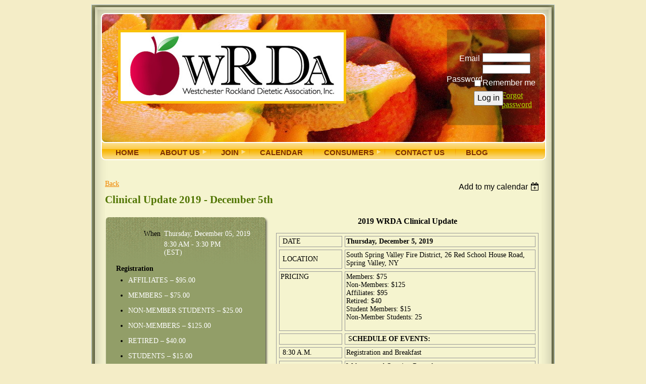

--- FILE ---
content_type: text/html; charset=utf-8
request_url: https://www.google.com/recaptcha/api2/anchor?ar=1&k=6LfmM_UhAAAAAJSHT-BwkAlQgN0mMViOmaK7oEIV&co=aHR0cHM6Ly93cmRhMTgud2lsZGFwcmljb3Qub3JnOjQ0Mw..&hl=en&v=PoyoqOPhxBO7pBk68S4YbpHZ&theme=light&size=invisible&anchor-ms=20000&execute-ms=30000&cb=mpajq56crtjy
body_size: 49199
content:
<!DOCTYPE HTML><html dir="ltr" lang="en"><head><meta http-equiv="Content-Type" content="text/html; charset=UTF-8">
<meta http-equiv="X-UA-Compatible" content="IE=edge">
<title>reCAPTCHA</title>
<style type="text/css">
/* cyrillic-ext */
@font-face {
  font-family: 'Roboto';
  font-style: normal;
  font-weight: 400;
  font-stretch: 100%;
  src: url(//fonts.gstatic.com/s/roboto/v48/KFO7CnqEu92Fr1ME7kSn66aGLdTylUAMa3GUBHMdazTgWw.woff2) format('woff2');
  unicode-range: U+0460-052F, U+1C80-1C8A, U+20B4, U+2DE0-2DFF, U+A640-A69F, U+FE2E-FE2F;
}
/* cyrillic */
@font-face {
  font-family: 'Roboto';
  font-style: normal;
  font-weight: 400;
  font-stretch: 100%;
  src: url(//fonts.gstatic.com/s/roboto/v48/KFO7CnqEu92Fr1ME7kSn66aGLdTylUAMa3iUBHMdazTgWw.woff2) format('woff2');
  unicode-range: U+0301, U+0400-045F, U+0490-0491, U+04B0-04B1, U+2116;
}
/* greek-ext */
@font-face {
  font-family: 'Roboto';
  font-style: normal;
  font-weight: 400;
  font-stretch: 100%;
  src: url(//fonts.gstatic.com/s/roboto/v48/KFO7CnqEu92Fr1ME7kSn66aGLdTylUAMa3CUBHMdazTgWw.woff2) format('woff2');
  unicode-range: U+1F00-1FFF;
}
/* greek */
@font-face {
  font-family: 'Roboto';
  font-style: normal;
  font-weight: 400;
  font-stretch: 100%;
  src: url(//fonts.gstatic.com/s/roboto/v48/KFO7CnqEu92Fr1ME7kSn66aGLdTylUAMa3-UBHMdazTgWw.woff2) format('woff2');
  unicode-range: U+0370-0377, U+037A-037F, U+0384-038A, U+038C, U+038E-03A1, U+03A3-03FF;
}
/* math */
@font-face {
  font-family: 'Roboto';
  font-style: normal;
  font-weight: 400;
  font-stretch: 100%;
  src: url(//fonts.gstatic.com/s/roboto/v48/KFO7CnqEu92Fr1ME7kSn66aGLdTylUAMawCUBHMdazTgWw.woff2) format('woff2');
  unicode-range: U+0302-0303, U+0305, U+0307-0308, U+0310, U+0312, U+0315, U+031A, U+0326-0327, U+032C, U+032F-0330, U+0332-0333, U+0338, U+033A, U+0346, U+034D, U+0391-03A1, U+03A3-03A9, U+03B1-03C9, U+03D1, U+03D5-03D6, U+03F0-03F1, U+03F4-03F5, U+2016-2017, U+2034-2038, U+203C, U+2040, U+2043, U+2047, U+2050, U+2057, U+205F, U+2070-2071, U+2074-208E, U+2090-209C, U+20D0-20DC, U+20E1, U+20E5-20EF, U+2100-2112, U+2114-2115, U+2117-2121, U+2123-214F, U+2190, U+2192, U+2194-21AE, U+21B0-21E5, U+21F1-21F2, U+21F4-2211, U+2213-2214, U+2216-22FF, U+2308-230B, U+2310, U+2319, U+231C-2321, U+2336-237A, U+237C, U+2395, U+239B-23B7, U+23D0, U+23DC-23E1, U+2474-2475, U+25AF, U+25B3, U+25B7, U+25BD, U+25C1, U+25CA, U+25CC, U+25FB, U+266D-266F, U+27C0-27FF, U+2900-2AFF, U+2B0E-2B11, U+2B30-2B4C, U+2BFE, U+3030, U+FF5B, U+FF5D, U+1D400-1D7FF, U+1EE00-1EEFF;
}
/* symbols */
@font-face {
  font-family: 'Roboto';
  font-style: normal;
  font-weight: 400;
  font-stretch: 100%;
  src: url(//fonts.gstatic.com/s/roboto/v48/KFO7CnqEu92Fr1ME7kSn66aGLdTylUAMaxKUBHMdazTgWw.woff2) format('woff2');
  unicode-range: U+0001-000C, U+000E-001F, U+007F-009F, U+20DD-20E0, U+20E2-20E4, U+2150-218F, U+2190, U+2192, U+2194-2199, U+21AF, U+21E6-21F0, U+21F3, U+2218-2219, U+2299, U+22C4-22C6, U+2300-243F, U+2440-244A, U+2460-24FF, U+25A0-27BF, U+2800-28FF, U+2921-2922, U+2981, U+29BF, U+29EB, U+2B00-2BFF, U+4DC0-4DFF, U+FFF9-FFFB, U+10140-1018E, U+10190-1019C, U+101A0, U+101D0-101FD, U+102E0-102FB, U+10E60-10E7E, U+1D2C0-1D2D3, U+1D2E0-1D37F, U+1F000-1F0FF, U+1F100-1F1AD, U+1F1E6-1F1FF, U+1F30D-1F30F, U+1F315, U+1F31C, U+1F31E, U+1F320-1F32C, U+1F336, U+1F378, U+1F37D, U+1F382, U+1F393-1F39F, U+1F3A7-1F3A8, U+1F3AC-1F3AF, U+1F3C2, U+1F3C4-1F3C6, U+1F3CA-1F3CE, U+1F3D4-1F3E0, U+1F3ED, U+1F3F1-1F3F3, U+1F3F5-1F3F7, U+1F408, U+1F415, U+1F41F, U+1F426, U+1F43F, U+1F441-1F442, U+1F444, U+1F446-1F449, U+1F44C-1F44E, U+1F453, U+1F46A, U+1F47D, U+1F4A3, U+1F4B0, U+1F4B3, U+1F4B9, U+1F4BB, U+1F4BF, U+1F4C8-1F4CB, U+1F4D6, U+1F4DA, U+1F4DF, U+1F4E3-1F4E6, U+1F4EA-1F4ED, U+1F4F7, U+1F4F9-1F4FB, U+1F4FD-1F4FE, U+1F503, U+1F507-1F50B, U+1F50D, U+1F512-1F513, U+1F53E-1F54A, U+1F54F-1F5FA, U+1F610, U+1F650-1F67F, U+1F687, U+1F68D, U+1F691, U+1F694, U+1F698, U+1F6AD, U+1F6B2, U+1F6B9-1F6BA, U+1F6BC, U+1F6C6-1F6CF, U+1F6D3-1F6D7, U+1F6E0-1F6EA, U+1F6F0-1F6F3, U+1F6F7-1F6FC, U+1F700-1F7FF, U+1F800-1F80B, U+1F810-1F847, U+1F850-1F859, U+1F860-1F887, U+1F890-1F8AD, U+1F8B0-1F8BB, U+1F8C0-1F8C1, U+1F900-1F90B, U+1F93B, U+1F946, U+1F984, U+1F996, U+1F9E9, U+1FA00-1FA6F, U+1FA70-1FA7C, U+1FA80-1FA89, U+1FA8F-1FAC6, U+1FACE-1FADC, U+1FADF-1FAE9, U+1FAF0-1FAF8, U+1FB00-1FBFF;
}
/* vietnamese */
@font-face {
  font-family: 'Roboto';
  font-style: normal;
  font-weight: 400;
  font-stretch: 100%;
  src: url(//fonts.gstatic.com/s/roboto/v48/KFO7CnqEu92Fr1ME7kSn66aGLdTylUAMa3OUBHMdazTgWw.woff2) format('woff2');
  unicode-range: U+0102-0103, U+0110-0111, U+0128-0129, U+0168-0169, U+01A0-01A1, U+01AF-01B0, U+0300-0301, U+0303-0304, U+0308-0309, U+0323, U+0329, U+1EA0-1EF9, U+20AB;
}
/* latin-ext */
@font-face {
  font-family: 'Roboto';
  font-style: normal;
  font-weight: 400;
  font-stretch: 100%;
  src: url(//fonts.gstatic.com/s/roboto/v48/KFO7CnqEu92Fr1ME7kSn66aGLdTylUAMa3KUBHMdazTgWw.woff2) format('woff2');
  unicode-range: U+0100-02BA, U+02BD-02C5, U+02C7-02CC, U+02CE-02D7, U+02DD-02FF, U+0304, U+0308, U+0329, U+1D00-1DBF, U+1E00-1E9F, U+1EF2-1EFF, U+2020, U+20A0-20AB, U+20AD-20C0, U+2113, U+2C60-2C7F, U+A720-A7FF;
}
/* latin */
@font-face {
  font-family: 'Roboto';
  font-style: normal;
  font-weight: 400;
  font-stretch: 100%;
  src: url(//fonts.gstatic.com/s/roboto/v48/KFO7CnqEu92Fr1ME7kSn66aGLdTylUAMa3yUBHMdazQ.woff2) format('woff2');
  unicode-range: U+0000-00FF, U+0131, U+0152-0153, U+02BB-02BC, U+02C6, U+02DA, U+02DC, U+0304, U+0308, U+0329, U+2000-206F, U+20AC, U+2122, U+2191, U+2193, U+2212, U+2215, U+FEFF, U+FFFD;
}
/* cyrillic-ext */
@font-face {
  font-family: 'Roboto';
  font-style: normal;
  font-weight: 500;
  font-stretch: 100%;
  src: url(//fonts.gstatic.com/s/roboto/v48/KFO7CnqEu92Fr1ME7kSn66aGLdTylUAMa3GUBHMdazTgWw.woff2) format('woff2');
  unicode-range: U+0460-052F, U+1C80-1C8A, U+20B4, U+2DE0-2DFF, U+A640-A69F, U+FE2E-FE2F;
}
/* cyrillic */
@font-face {
  font-family: 'Roboto';
  font-style: normal;
  font-weight: 500;
  font-stretch: 100%;
  src: url(//fonts.gstatic.com/s/roboto/v48/KFO7CnqEu92Fr1ME7kSn66aGLdTylUAMa3iUBHMdazTgWw.woff2) format('woff2');
  unicode-range: U+0301, U+0400-045F, U+0490-0491, U+04B0-04B1, U+2116;
}
/* greek-ext */
@font-face {
  font-family: 'Roboto';
  font-style: normal;
  font-weight: 500;
  font-stretch: 100%;
  src: url(//fonts.gstatic.com/s/roboto/v48/KFO7CnqEu92Fr1ME7kSn66aGLdTylUAMa3CUBHMdazTgWw.woff2) format('woff2');
  unicode-range: U+1F00-1FFF;
}
/* greek */
@font-face {
  font-family: 'Roboto';
  font-style: normal;
  font-weight: 500;
  font-stretch: 100%;
  src: url(//fonts.gstatic.com/s/roboto/v48/KFO7CnqEu92Fr1ME7kSn66aGLdTylUAMa3-UBHMdazTgWw.woff2) format('woff2');
  unicode-range: U+0370-0377, U+037A-037F, U+0384-038A, U+038C, U+038E-03A1, U+03A3-03FF;
}
/* math */
@font-face {
  font-family: 'Roboto';
  font-style: normal;
  font-weight: 500;
  font-stretch: 100%;
  src: url(//fonts.gstatic.com/s/roboto/v48/KFO7CnqEu92Fr1ME7kSn66aGLdTylUAMawCUBHMdazTgWw.woff2) format('woff2');
  unicode-range: U+0302-0303, U+0305, U+0307-0308, U+0310, U+0312, U+0315, U+031A, U+0326-0327, U+032C, U+032F-0330, U+0332-0333, U+0338, U+033A, U+0346, U+034D, U+0391-03A1, U+03A3-03A9, U+03B1-03C9, U+03D1, U+03D5-03D6, U+03F0-03F1, U+03F4-03F5, U+2016-2017, U+2034-2038, U+203C, U+2040, U+2043, U+2047, U+2050, U+2057, U+205F, U+2070-2071, U+2074-208E, U+2090-209C, U+20D0-20DC, U+20E1, U+20E5-20EF, U+2100-2112, U+2114-2115, U+2117-2121, U+2123-214F, U+2190, U+2192, U+2194-21AE, U+21B0-21E5, U+21F1-21F2, U+21F4-2211, U+2213-2214, U+2216-22FF, U+2308-230B, U+2310, U+2319, U+231C-2321, U+2336-237A, U+237C, U+2395, U+239B-23B7, U+23D0, U+23DC-23E1, U+2474-2475, U+25AF, U+25B3, U+25B7, U+25BD, U+25C1, U+25CA, U+25CC, U+25FB, U+266D-266F, U+27C0-27FF, U+2900-2AFF, U+2B0E-2B11, U+2B30-2B4C, U+2BFE, U+3030, U+FF5B, U+FF5D, U+1D400-1D7FF, U+1EE00-1EEFF;
}
/* symbols */
@font-face {
  font-family: 'Roboto';
  font-style: normal;
  font-weight: 500;
  font-stretch: 100%;
  src: url(//fonts.gstatic.com/s/roboto/v48/KFO7CnqEu92Fr1ME7kSn66aGLdTylUAMaxKUBHMdazTgWw.woff2) format('woff2');
  unicode-range: U+0001-000C, U+000E-001F, U+007F-009F, U+20DD-20E0, U+20E2-20E4, U+2150-218F, U+2190, U+2192, U+2194-2199, U+21AF, U+21E6-21F0, U+21F3, U+2218-2219, U+2299, U+22C4-22C6, U+2300-243F, U+2440-244A, U+2460-24FF, U+25A0-27BF, U+2800-28FF, U+2921-2922, U+2981, U+29BF, U+29EB, U+2B00-2BFF, U+4DC0-4DFF, U+FFF9-FFFB, U+10140-1018E, U+10190-1019C, U+101A0, U+101D0-101FD, U+102E0-102FB, U+10E60-10E7E, U+1D2C0-1D2D3, U+1D2E0-1D37F, U+1F000-1F0FF, U+1F100-1F1AD, U+1F1E6-1F1FF, U+1F30D-1F30F, U+1F315, U+1F31C, U+1F31E, U+1F320-1F32C, U+1F336, U+1F378, U+1F37D, U+1F382, U+1F393-1F39F, U+1F3A7-1F3A8, U+1F3AC-1F3AF, U+1F3C2, U+1F3C4-1F3C6, U+1F3CA-1F3CE, U+1F3D4-1F3E0, U+1F3ED, U+1F3F1-1F3F3, U+1F3F5-1F3F7, U+1F408, U+1F415, U+1F41F, U+1F426, U+1F43F, U+1F441-1F442, U+1F444, U+1F446-1F449, U+1F44C-1F44E, U+1F453, U+1F46A, U+1F47D, U+1F4A3, U+1F4B0, U+1F4B3, U+1F4B9, U+1F4BB, U+1F4BF, U+1F4C8-1F4CB, U+1F4D6, U+1F4DA, U+1F4DF, U+1F4E3-1F4E6, U+1F4EA-1F4ED, U+1F4F7, U+1F4F9-1F4FB, U+1F4FD-1F4FE, U+1F503, U+1F507-1F50B, U+1F50D, U+1F512-1F513, U+1F53E-1F54A, U+1F54F-1F5FA, U+1F610, U+1F650-1F67F, U+1F687, U+1F68D, U+1F691, U+1F694, U+1F698, U+1F6AD, U+1F6B2, U+1F6B9-1F6BA, U+1F6BC, U+1F6C6-1F6CF, U+1F6D3-1F6D7, U+1F6E0-1F6EA, U+1F6F0-1F6F3, U+1F6F7-1F6FC, U+1F700-1F7FF, U+1F800-1F80B, U+1F810-1F847, U+1F850-1F859, U+1F860-1F887, U+1F890-1F8AD, U+1F8B0-1F8BB, U+1F8C0-1F8C1, U+1F900-1F90B, U+1F93B, U+1F946, U+1F984, U+1F996, U+1F9E9, U+1FA00-1FA6F, U+1FA70-1FA7C, U+1FA80-1FA89, U+1FA8F-1FAC6, U+1FACE-1FADC, U+1FADF-1FAE9, U+1FAF0-1FAF8, U+1FB00-1FBFF;
}
/* vietnamese */
@font-face {
  font-family: 'Roboto';
  font-style: normal;
  font-weight: 500;
  font-stretch: 100%;
  src: url(//fonts.gstatic.com/s/roboto/v48/KFO7CnqEu92Fr1ME7kSn66aGLdTylUAMa3OUBHMdazTgWw.woff2) format('woff2');
  unicode-range: U+0102-0103, U+0110-0111, U+0128-0129, U+0168-0169, U+01A0-01A1, U+01AF-01B0, U+0300-0301, U+0303-0304, U+0308-0309, U+0323, U+0329, U+1EA0-1EF9, U+20AB;
}
/* latin-ext */
@font-face {
  font-family: 'Roboto';
  font-style: normal;
  font-weight: 500;
  font-stretch: 100%;
  src: url(//fonts.gstatic.com/s/roboto/v48/KFO7CnqEu92Fr1ME7kSn66aGLdTylUAMa3KUBHMdazTgWw.woff2) format('woff2');
  unicode-range: U+0100-02BA, U+02BD-02C5, U+02C7-02CC, U+02CE-02D7, U+02DD-02FF, U+0304, U+0308, U+0329, U+1D00-1DBF, U+1E00-1E9F, U+1EF2-1EFF, U+2020, U+20A0-20AB, U+20AD-20C0, U+2113, U+2C60-2C7F, U+A720-A7FF;
}
/* latin */
@font-face {
  font-family: 'Roboto';
  font-style: normal;
  font-weight: 500;
  font-stretch: 100%;
  src: url(//fonts.gstatic.com/s/roboto/v48/KFO7CnqEu92Fr1ME7kSn66aGLdTylUAMa3yUBHMdazQ.woff2) format('woff2');
  unicode-range: U+0000-00FF, U+0131, U+0152-0153, U+02BB-02BC, U+02C6, U+02DA, U+02DC, U+0304, U+0308, U+0329, U+2000-206F, U+20AC, U+2122, U+2191, U+2193, U+2212, U+2215, U+FEFF, U+FFFD;
}
/* cyrillic-ext */
@font-face {
  font-family: 'Roboto';
  font-style: normal;
  font-weight: 900;
  font-stretch: 100%;
  src: url(//fonts.gstatic.com/s/roboto/v48/KFO7CnqEu92Fr1ME7kSn66aGLdTylUAMa3GUBHMdazTgWw.woff2) format('woff2');
  unicode-range: U+0460-052F, U+1C80-1C8A, U+20B4, U+2DE0-2DFF, U+A640-A69F, U+FE2E-FE2F;
}
/* cyrillic */
@font-face {
  font-family: 'Roboto';
  font-style: normal;
  font-weight: 900;
  font-stretch: 100%;
  src: url(//fonts.gstatic.com/s/roboto/v48/KFO7CnqEu92Fr1ME7kSn66aGLdTylUAMa3iUBHMdazTgWw.woff2) format('woff2');
  unicode-range: U+0301, U+0400-045F, U+0490-0491, U+04B0-04B1, U+2116;
}
/* greek-ext */
@font-face {
  font-family: 'Roboto';
  font-style: normal;
  font-weight: 900;
  font-stretch: 100%;
  src: url(//fonts.gstatic.com/s/roboto/v48/KFO7CnqEu92Fr1ME7kSn66aGLdTylUAMa3CUBHMdazTgWw.woff2) format('woff2');
  unicode-range: U+1F00-1FFF;
}
/* greek */
@font-face {
  font-family: 'Roboto';
  font-style: normal;
  font-weight: 900;
  font-stretch: 100%;
  src: url(//fonts.gstatic.com/s/roboto/v48/KFO7CnqEu92Fr1ME7kSn66aGLdTylUAMa3-UBHMdazTgWw.woff2) format('woff2');
  unicode-range: U+0370-0377, U+037A-037F, U+0384-038A, U+038C, U+038E-03A1, U+03A3-03FF;
}
/* math */
@font-face {
  font-family: 'Roboto';
  font-style: normal;
  font-weight: 900;
  font-stretch: 100%;
  src: url(//fonts.gstatic.com/s/roboto/v48/KFO7CnqEu92Fr1ME7kSn66aGLdTylUAMawCUBHMdazTgWw.woff2) format('woff2');
  unicode-range: U+0302-0303, U+0305, U+0307-0308, U+0310, U+0312, U+0315, U+031A, U+0326-0327, U+032C, U+032F-0330, U+0332-0333, U+0338, U+033A, U+0346, U+034D, U+0391-03A1, U+03A3-03A9, U+03B1-03C9, U+03D1, U+03D5-03D6, U+03F0-03F1, U+03F4-03F5, U+2016-2017, U+2034-2038, U+203C, U+2040, U+2043, U+2047, U+2050, U+2057, U+205F, U+2070-2071, U+2074-208E, U+2090-209C, U+20D0-20DC, U+20E1, U+20E5-20EF, U+2100-2112, U+2114-2115, U+2117-2121, U+2123-214F, U+2190, U+2192, U+2194-21AE, U+21B0-21E5, U+21F1-21F2, U+21F4-2211, U+2213-2214, U+2216-22FF, U+2308-230B, U+2310, U+2319, U+231C-2321, U+2336-237A, U+237C, U+2395, U+239B-23B7, U+23D0, U+23DC-23E1, U+2474-2475, U+25AF, U+25B3, U+25B7, U+25BD, U+25C1, U+25CA, U+25CC, U+25FB, U+266D-266F, U+27C0-27FF, U+2900-2AFF, U+2B0E-2B11, U+2B30-2B4C, U+2BFE, U+3030, U+FF5B, U+FF5D, U+1D400-1D7FF, U+1EE00-1EEFF;
}
/* symbols */
@font-face {
  font-family: 'Roboto';
  font-style: normal;
  font-weight: 900;
  font-stretch: 100%;
  src: url(//fonts.gstatic.com/s/roboto/v48/KFO7CnqEu92Fr1ME7kSn66aGLdTylUAMaxKUBHMdazTgWw.woff2) format('woff2');
  unicode-range: U+0001-000C, U+000E-001F, U+007F-009F, U+20DD-20E0, U+20E2-20E4, U+2150-218F, U+2190, U+2192, U+2194-2199, U+21AF, U+21E6-21F0, U+21F3, U+2218-2219, U+2299, U+22C4-22C6, U+2300-243F, U+2440-244A, U+2460-24FF, U+25A0-27BF, U+2800-28FF, U+2921-2922, U+2981, U+29BF, U+29EB, U+2B00-2BFF, U+4DC0-4DFF, U+FFF9-FFFB, U+10140-1018E, U+10190-1019C, U+101A0, U+101D0-101FD, U+102E0-102FB, U+10E60-10E7E, U+1D2C0-1D2D3, U+1D2E0-1D37F, U+1F000-1F0FF, U+1F100-1F1AD, U+1F1E6-1F1FF, U+1F30D-1F30F, U+1F315, U+1F31C, U+1F31E, U+1F320-1F32C, U+1F336, U+1F378, U+1F37D, U+1F382, U+1F393-1F39F, U+1F3A7-1F3A8, U+1F3AC-1F3AF, U+1F3C2, U+1F3C4-1F3C6, U+1F3CA-1F3CE, U+1F3D4-1F3E0, U+1F3ED, U+1F3F1-1F3F3, U+1F3F5-1F3F7, U+1F408, U+1F415, U+1F41F, U+1F426, U+1F43F, U+1F441-1F442, U+1F444, U+1F446-1F449, U+1F44C-1F44E, U+1F453, U+1F46A, U+1F47D, U+1F4A3, U+1F4B0, U+1F4B3, U+1F4B9, U+1F4BB, U+1F4BF, U+1F4C8-1F4CB, U+1F4D6, U+1F4DA, U+1F4DF, U+1F4E3-1F4E6, U+1F4EA-1F4ED, U+1F4F7, U+1F4F9-1F4FB, U+1F4FD-1F4FE, U+1F503, U+1F507-1F50B, U+1F50D, U+1F512-1F513, U+1F53E-1F54A, U+1F54F-1F5FA, U+1F610, U+1F650-1F67F, U+1F687, U+1F68D, U+1F691, U+1F694, U+1F698, U+1F6AD, U+1F6B2, U+1F6B9-1F6BA, U+1F6BC, U+1F6C6-1F6CF, U+1F6D3-1F6D7, U+1F6E0-1F6EA, U+1F6F0-1F6F3, U+1F6F7-1F6FC, U+1F700-1F7FF, U+1F800-1F80B, U+1F810-1F847, U+1F850-1F859, U+1F860-1F887, U+1F890-1F8AD, U+1F8B0-1F8BB, U+1F8C0-1F8C1, U+1F900-1F90B, U+1F93B, U+1F946, U+1F984, U+1F996, U+1F9E9, U+1FA00-1FA6F, U+1FA70-1FA7C, U+1FA80-1FA89, U+1FA8F-1FAC6, U+1FACE-1FADC, U+1FADF-1FAE9, U+1FAF0-1FAF8, U+1FB00-1FBFF;
}
/* vietnamese */
@font-face {
  font-family: 'Roboto';
  font-style: normal;
  font-weight: 900;
  font-stretch: 100%;
  src: url(//fonts.gstatic.com/s/roboto/v48/KFO7CnqEu92Fr1ME7kSn66aGLdTylUAMa3OUBHMdazTgWw.woff2) format('woff2');
  unicode-range: U+0102-0103, U+0110-0111, U+0128-0129, U+0168-0169, U+01A0-01A1, U+01AF-01B0, U+0300-0301, U+0303-0304, U+0308-0309, U+0323, U+0329, U+1EA0-1EF9, U+20AB;
}
/* latin-ext */
@font-face {
  font-family: 'Roboto';
  font-style: normal;
  font-weight: 900;
  font-stretch: 100%;
  src: url(//fonts.gstatic.com/s/roboto/v48/KFO7CnqEu92Fr1ME7kSn66aGLdTylUAMa3KUBHMdazTgWw.woff2) format('woff2');
  unicode-range: U+0100-02BA, U+02BD-02C5, U+02C7-02CC, U+02CE-02D7, U+02DD-02FF, U+0304, U+0308, U+0329, U+1D00-1DBF, U+1E00-1E9F, U+1EF2-1EFF, U+2020, U+20A0-20AB, U+20AD-20C0, U+2113, U+2C60-2C7F, U+A720-A7FF;
}
/* latin */
@font-face {
  font-family: 'Roboto';
  font-style: normal;
  font-weight: 900;
  font-stretch: 100%;
  src: url(//fonts.gstatic.com/s/roboto/v48/KFO7CnqEu92Fr1ME7kSn66aGLdTylUAMa3yUBHMdazQ.woff2) format('woff2');
  unicode-range: U+0000-00FF, U+0131, U+0152-0153, U+02BB-02BC, U+02C6, U+02DA, U+02DC, U+0304, U+0308, U+0329, U+2000-206F, U+20AC, U+2122, U+2191, U+2193, U+2212, U+2215, U+FEFF, U+FFFD;
}

</style>
<link rel="stylesheet" type="text/css" href="https://www.gstatic.com/recaptcha/releases/PoyoqOPhxBO7pBk68S4YbpHZ/styles__ltr.css">
<script nonce="DTHA2K4oihzPzifm0sYrYw" type="text/javascript">window['__recaptcha_api'] = 'https://www.google.com/recaptcha/api2/';</script>
<script type="text/javascript" src="https://www.gstatic.com/recaptcha/releases/PoyoqOPhxBO7pBk68S4YbpHZ/recaptcha__en.js" nonce="DTHA2K4oihzPzifm0sYrYw">
      
    </script></head>
<body><div id="rc-anchor-alert" class="rc-anchor-alert"></div>
<input type="hidden" id="recaptcha-token" value="[base64]">
<script type="text/javascript" nonce="DTHA2K4oihzPzifm0sYrYw">
      recaptcha.anchor.Main.init("[\x22ainput\x22,[\x22bgdata\x22,\x22\x22,\[base64]/[base64]/[base64]/KE4oMTI0LHYsdi5HKSxMWihsLHYpKTpOKDEyNCx2LGwpLFYpLHYpLFQpKSxGKDE3MSx2KX0scjc9ZnVuY3Rpb24obCl7cmV0dXJuIGx9LEM9ZnVuY3Rpb24obCxWLHYpe04odixsLFYpLFZbYWtdPTI3OTZ9LG49ZnVuY3Rpb24obCxWKXtWLlg9KChWLlg/[base64]/[base64]/[base64]/[base64]/[base64]/[base64]/[base64]/[base64]/[base64]/[base64]/[base64]\\u003d\x22,\[base64]\\u003d\\u003d\x22,\x22FcKrPi9sP3jDlmXCkhwQw53DkMK0wqZibx7Ci3NmCsKZw47CoSzCr1vChMKZfsKQwrQBEMKVOWxbw69hHsOLCg16wr3DtXoucFtYw6/DrnQKwpw1w6k0ZFIHQMK/[base64]/wpvCgsKaw6haw5hKw5B4XmvDhnLDlsKBWcOCw4kAw7rDuV7DtMO8HGE7KsOUO8KWJXLCoMOmDyQPBMOBwoBeI2HDnFlswpcEe8KAAGonw4zDq0/DhsO3wrd2H8OvwqvCjHkow6lMXsOMJgLCkH7DikEFWgbCqsOQw4bDgiAMQEsOMcKqwqo1wrtlw63DtmUKDR/CgifDjMKOSwnDqsOzwrYmw4YRwoY6wpdcUMKjenJTVcOywrTCvUwmw7/DoMOOwpVwfcKmDMOXw4oywqPCkAXClcKsw4PCj8O4wpFlw5HDjcKVcRd0w7vCn8KTw6YyT8OcdycDw4odVnTDgMO8w7RDUsODTjlfw5/[base64]/CrMKlPcO+PcOGw7oIwrbCmcOKecOFXMO/dMKWVxTCqxlCw6jDosKiw7DDrCTCjcObw7FxAk3DnG1/w6xVeFfCpAzDucO2V2RsW8K6DcKawp/DnlBhw7zCkAzDogzDt8Oawp0iQnPCq8K6XzptwqQDwpguw73Cp8KVSgpewqjCvsK8w70MUXLDk8ONw47ClX9tw5XDgcKWEQRhWcOlCMOhw7TDgC3DhsOxwp/Ct8OTP8OyW8K1BcOKw5nCp2nDjnJUwqrChlpELjNuwrApQ3MpwqXCplbDucKCN8OPe8OyWcOTwqXCrMKwesO/wpzCpMOMaMONw7DDgMKLLirDkSXDr2nDlxpCZhUUwrbDlzPCtMOGw6DCr8OlwqJLKsKDwpVMDzhkwqdpw5R2wqrDh1Qvw5DDjDwnJMOUwq/ChMKYaXjCpMORBsOvKsKYHEwOfWvCgcKYdcKYwqh1w5/CmjsewqoLw5vCt8KPS3AQSC45w7nDhTPCj1XChgTDqcOyJcKXw5TDtSLDisKWbSnDlF5jw5ARWsKKwovDs8O/EMOWw7zCrsKSOnvCvXnCiwnClF3DlisWw4E6RcO2bsK1w4k9TMKPwp/CjMKMw5UtKHzDtsODKExcc8OtPcOVYBPCsV/CvsOhw5g/G2vCsi5Iwqk0G8O3RndQwpnCn8OWEMKuwozCoTNvP8KAZFswWcKXeBrDrsKXc0TDhcKBwqdyXsKEw63DjcOBCU8/SwHDq3wZXMK7TxrChMOnwo3DmcOpMcKNwpdVZMK+eMKgfTI5BzjDlyZlw54vwozDrcOqS8OpW8OlaUpqVDPCkxsowrXCiWfDrRdeXkMWw5B0Q8KLw7lrazDCo8OmScKVYcOnFsKuand2Ul/DoXfDp8KbYMKEVsOcw5DClwjCu8KyRgQ4KGrCgsK5ISwiEFIyAcOJw7/DnRnCmTrDh1QhwoYqwpvDqw3CphxvRsOdw5jDnl7DvMKxEyjCrQgzwq3Cm8KNw5Z/wp0eBsK9wqvDgcKseUtdNSjCthBKwqE9woQGQ8Kxw6zCssONw5gHw7c3bhsaVWzCjsKpPzTDhMO5G8K2AjDCncK/w7DDqMOyF8OpwpsYZVgVwqfDiMKdWV/[base64]/[base64]/w7tTakhfWz/CtMKPImnDm8Ofw6NIw5TDgsOfaWzDikZbwoHChDh4LEQJBMK1WsKwZ1Vuw4jDhFkQw5bCriB8JsK7UCfDpcOMwrMMwrF+woYtw4DCuMKJwo/DtGbCpmJbw4dofMONZXrDncOIFcOUISPDricww5/Cv2PCmcO9w4rCvHdCGEzCkcK6w4EpXMK5wohdwqnDnT/DkDYuw5wHw5F6wrLCswpzwrUrasKTIBpYeg3DosOJXALCnMOHwrZNwptTw7LDtsO2w6QTY8OOw6Y4eBHDscKOw6s/wqEwacOSwr9HI8OlwrnCqHrCiELCs8OEwqtwVGw2w4RcXsKwYXxewroMH8KFwrDCjlpmC8K4TcKfQsKFOcKpNnXDlHLDs8KBQsKgAl9gw759AC3CusKawrM+TcKDbMKhw5fDjS7CpRTCqRdDE8KqA8KOwofDtE/CmT83SCfDlwUew6BIwqhYw6vCqzHCgMONNybDlMO6wod9NsKIwobDuznCoMKxwrctw7Fef8KOPMOfI8KfSMK1WsOZWEnDsGbCvMO1w4bDpwLDtj8zw4JUEGbDnMOyw4DDr8OiMVPDjCfDqsKQw4rDu3RBVcK6wr9tw77Dpn/DscKPwqlJwoEfMTrDhgsPDBjDpsO+FMOKMMKMwpvDkBwQfMOAwpghw4HCh1AqIcOIwoo3w5TCgcOmw4lcw4M2GRdTw6oUNAbCocKew5Ajw6nDgwA/[base64]/wpHCmsKpwq/DpWVaYFcNUinDkMKhcRfDswJ4XcOUOcKAwqExw5/DmMOZBV5+acKbZMOsZ8OOw4gwwpPDucO8GMKZDMO+w5tGATlMw7k3wqNSVxInNQjCoMKAQ27DmMOgworCkjfDtsOhwqnDlQ4Lez8nwo/[base64]/DgsKLwpNXdsOpPhjCsHzDp1VTwoJOWMOzSQ1nw7YFw4LDlcO8wpt3UkElw70XQmHDo8KvaTElQGp7CmJlTSxVw6Jrwq/CvCBuw4gIw6tAw7AowqhMw4UAwo1pw4TDlCnDhhJAw6jDrHtnNRgUZHIcwqFDOhQLSTXDn8O1w5vCkDvDvWLDoG3DlVM7VGdTIsKXwqnDjDUfRsOsw6YGwrvDjsO6wqsdw6F/M8Oqa8KMPAHCl8KQw7lcCcKGwodUwp/[base64]/[base64]/CqcOyZ8KESzJxwrPChsOlHMKhYcOFRjPDjDnCvsOOwrjDpMOBFSZfw4LDoMO/wpQkw7DCvcK8w5fDucKFeEPCkFTClm3CvX7DtMKzP0zDlXQJcMOKw4UxEcObXcOhw7ciw5DDhXHDvzQcw6DCrcO0w4oxWMKaOjsfOMKQNV3CoWDCmsOxbS0mW8KaAhtYwrlrQEfDgHk8G1zCksOOwqQrS0LCnwnCt2rDlXU/[base64]/N8OKB8KKP8OxYsKqBcORwoBWwpReABDDuAsGBnTDgjbCvAAPwpMVOS9pQjgFLlfCiMK4QsOqKcK5w7fDlDrCoQ7DiMOhwoTDr3how73DnMOtw7A2ecKbZMO4w6jCpSLDsFPDgRcUOcKORF7DuUxUF8Kpw5Ifw7VBfMK7bi9gw5/Cmj5zWAMfw77Dm8KaJWzCrcORwoHCi8OZw40cDl9jworCkcKzw59dOcKow6PDqsKDMsKkw7zDosKrwq3CsxYrMMKnwoFuw7lNJcKYwobChsKraxTCgsOVeHzCm8KLLG3Ch8Kkw7TClCvDsiHCvcKUw54Aw6/DgMO/D0nCjATDrn/Cn8KqwpnDognCsmIIw64JG8O/QMKhw63DujvDvUDDrSDCiCxxAngewrcCwo7CvgcqY8OQLsOGw6twfjdSwoYac37Dmi/Dv8Ofw4nDjMKdwpoNwqhwwpB/acOBw6wLwqbDrsKPw74Bw6/Dv8K/acOgV8ONGsOqKBkGwrY9wqQnYMOXwpkFAVnDrMKjY8KyZzPDmMOkw5bDtnnCuMKxw7kMwpwbwpwow7vCnCUjfMKacFxMNsK/w6d8LhkFw4PDnxDCkWduw7/DmEHDqFzCoH1Yw70gwpHDgGZSMzrDk2jDgMK4w7Bkw5hWHcKrw6/[base64]/CssOwbikew6t2w4h/w4hPaMKzYsOxFFDCq8O7P8KhW2g1a8OwwqQZw4ZZLcOMOWFzwrnCiW4KIcKUMUnDtkHDusOHw53Dl2VlQMKDB8K5NhPCmsO/M3fDosOca07DksKjW2PClcKEOQDDsQ/DswXDuknDrXnDsmMewrvCs8K8bsK+w6cewqdtwoLDvcK2F2dkJC5bwpbDu8KDw5Ybw5LCumzCvhAqBBnDnsKeXQbDtsKTBx7Cq8KbQGXDlDXDrsOtJizCkx3DjMKWw5p2fsOVW2Jdw5sQwqbCm8KBwpFgCVlrw7TDqMKcfsOpw4/DjcKrw5Vfwq5IKwZsMl/DscKqaEbDt8OTwpHCo2vCoAvDusKVLcKYw5cCwqTCtjJbGxoEw5zDtg/[base64]/DhMKcw5xGw7fDphjDr8KIw7kuagNoJgwrwrLCr8Kae8OoB8Oyf23Dnn/[base64]/L8KaRFFbMi7DiMOLw6dhXMOhZkgYPkdZw4TClcOJemTDgynDmzPDtSbCvMOrwqcsMsOxwrXDkTXCkcOBQBDDsXM5ShJvEsK8YMKkC2fDvQ9DwqhfLSnDjcKJw7vCtcK+GTkMw7XDm21qEC/CtsKaw63CocOAw7/Cm8KDw5HDu8KjwqtfbHTDqcKRHlMZIMOlw6AOw5/DmcO/[base64]/DkcKcw7vCoMOyFcOvwqLDgsKhwrZYfcKYQC9Tw7fDj8KTw6/ClXsVNhUKNMKMDH7Co8KMGyHDvcOww4HDrMK9w6DCj8OhUsO8w5rCrsOlScKXA8KPwpEoMVDCrU10d8Oiw4rDjcKoHcOqWsO5wqccV1zCmzrDtx9jEAVXTgQpYm5QwohEw7YOwoXDl8KhM8KUwovDjGRLRiwTXsKSdQ/[base64]/CtWfCvMORwqLDgnlNw7DCm2vCtzfCmsOrcT7Dp3tOw7DCtQQyw5zDuMKOw7vDhR/CisO9w6V/wpzDjXjCs8KbHl4rw4vDsSjDu8Kne8KSV8KxNgrCrlZhbsKMWcOoBk/[base64]/Ctik8wqTCpns/[base64]/CjsKHw7ojHsKkw7XDkRfCgybDgngVw6cpR0Eqw55HwoUpw7p0P8KeazHDjcO8RyHDrjDDqibDocOnFyIMwqTCksOsC2fDvcKaW8OOw6FNIsKEw7sveCJNewRfwpfCn8O1IMKvw4LDkMKhecO9w4AXK8ORMBHChk/Cq0PCusK8wqrCgyImwoNoPcK8C8O5HsKYJsKabSXDt8KKwoAQL03DtQdYwq7Dk3V6wqpdIkVmw4gBw6NDw4jCssKKbcKQdW5Uw79/SsO5wqXDg8OhNkTCtHhNw515wpjCosOkBmzCksO5L0vCtsO2wo3CrcOmw5vClsKDS8OpEVrDksOMBMKYwpM0bBzDk8Oiwr9kY8K7wqXDmAIvZsOjYMKYwp3CksKVDQvDvcKwAMKKw4jDlgbCvAHDqcOMMSUfwqnDlMOsZD8/[base64]/CiUzCicOoM8KtWnTCkcOPwpHDusOebGTDlxESwpwXw6/[base64]/Cv10PwrDCsFtmDsK9AwLDpsKawovDlMO4UQ1FOcKPN1XCiwwTw6DCncKVDcO6w5DDsxnCmEPDpjjDsA/DqMOMw7XDlcO9w5oDw7jCkUTDhsK2PBhAw70cwqzCpsOWwqHCi8O6wqRhwr/DnsKvLwjCnzzCkANeCsKufsOaEz9zLzDCiFc5w4duwqfDq2orw4sfw7N4GDHDisKswp/DkcONEMOqCcKFLQPDolHDhVHCnsKFd2PCu8K0TGxYwpzDoFnCr8K6w4DDijrCj38rwoZ/F8KZUGoswqdyNibCnsKLw7l7w54fJivDvVhFw48awqbDgTbDm8Kww7wOMjTDpWXClMKYKcOEwqZYw5lGIcOxw4HDmXLDuQfCssOdfMOCF1HDkCZ1KMOvPlMHw6jCj8KiZR/DnsONw7h6fnHDssK3w6fCmMOyw5x/QWbCryzDm8KJND4THsKGH8Onw4HCpMKSRV4Bwq9awpHCrMOOKMOpZsKsw7F9DVTCrnozc8KYw4l6w4LCrMOmQMKAw7vCsSZtQX/DgcKDw6XClTbDmsO5OsO/J8OEWBLDqMOowrDDmsOowpLDiMKJBAjCqxt6woU2SMKyJcOCaD7CgiYAUB4GwpzCi1MccyZ9YsKMOcKZwqobwrRqWMK3Pi/DoUfDqsKHalLDnRZhR8KGwpjDsmnDuMKkwrtCWwHDlcO3worDrG4Jw4TDqVLDvMO3w4nCugjDilXCmMKmw49vRcOiPsKzw4ZLV1bCk2clccK2wpZ9wqbDg13DqhnDg8OSwpHDl1bCh8KBw4HDj8KhaX5DJ8KowrjCl8K3ZU7DmE/CucK3RVjCvcK8EMOOwrzDtjnDtcOYw6zCsSpAw5gNw5HDlcOkwqnCs0YIIxbDnEjDlsKZKsKXOCpDJSo3csK1wo9kwrvCoiEnw6J9wqFnI2JAw7wSOwTCuWPDhD14wpVJw7LCiMKkecKwLyULwojDrcOJHgplwqYUw75uUhLDisOxw4o/esO/wobDrjtoHcOcw7bDlUNVw7N0I8KcVlvCry/[base64]/DsgRNwo3ChMKUZBTDpyUfC8Kwwo7CqEjDu8Oywr1Fwr1jF0AwCVV8w7HDmMKuwpxAT2LDgBLDlMO9wrHDiWnDm8KrEB7DrMOqPcK5FMOqwrrCtw/DosKMw6/CtVvDp8OVw5rCq8OCw7QcwqgLdMOTFxjCncKtwrbCt07ChsOYw7vDkC8xBMOBw5fCjgHCk3bDl8KCJ3jCuinDi8OIUWrClnEYZMK1wqLDrzE3QS3CrMKFw7oJD2oxwobCiUPDpkU1JgJ0w4PCi1w/ZkIaN07Cn1FZwobDjHLCgizDscKVwqrDpFEXwoJPSMOxw6LDscKcw5zDm2Mhw7RBw43DosK7ByojwqLDscKwwqHDgwfChsKfHjxGwo1FXzc5w4/DrxE8w4QFwo9bHsOmeFY+w6t2FcOBwqkrIMO6wrbDg8O2wrIEw4DCo8OBfMKww7TCv8OfYMOXTMKSwodMwpfDnjdUO1TCljwjGgfDmMK5woHCh8OIwobCkMOhwp/[base64]/DqAEQwrrDl8Ofw6wkLsK6wolfw7TDrWPDhcK7woTCs18Tw71GwrvCnl/Cq8KawopPVMObwo3Dk8ONdCHCiTNnwprDoG95McO/w4k9ZBrCl8KZAzrDqcOjVsOGBsO4QcKbD0/[base64]/[base64]/Cp8OUDHI/w79Cw5IsNcOjXsKqw6zCp8Oww6TCo8OXw7wdKkHCt2J2AUZ/w4pkDsKgw71dwo5NwobDv8KyTMKZCCnCqHXDhVnCksOOZl4Ww5PCq8OSTmfDvl8FwpXCt8Kjw53Du1YLwqMaK0bCnsOKw4J1wpp0woAbwqzCvj3DuMOJWgbDnTIgQTfDhcOXw5/[base64]/CnMOQwrbDqcO/bmjDuCXDlgE/[base64]/Co8OWw6gSQ1BYGSzCncONSU9Xw5ljw5YswpnClArCrMOtBFvChRXCnX/Cu0JeOQDDuAx5dhAGwrUtw74bcxDCvMOzw6bDgMK1FkptwpVXA8Kgw4ALw4NfS8O/w5fChA0Zw7VvwqDDmgJ8w4l9wpHCtjLDn2nCm8O/w5/Dj8K6GcO0w7jDk0sowp1gwoZ7wrFBZsOXw7REEEJcDQPDqHfCi8KGw4zDmyPCncKXBCrCqcKdw47CqMKUw6/CkMKpw7MkwrhEw6tBeRMPw70xwrAfwpLDii7Cq2RhITMtwr/[base64]/[base64]/DiizDrcK4CT0YBB0Ewp4OwqTDoQ/[base64]/Cqy3DhwTDucOAwpBpFcOgEMOHIMKcw69Lw6BAwoAFw4duw7sLwoQ1I2ZDEMOFwqARw5jCtjIAGggpwrHCugYBw4Emw7w+wrzClsKOw5bCrixDw6wtIMKhGsOAS8KwTsO8Sk/CoSlaMiJ0wqfCgsODacOaCzfDh8O3QcO0w4AowqnCoVfDnMOFwqXCrU7CosK+woHCjwPDuGjDlcOPwprDhcOAGcO3LcOYw7M3PMOPwqFRw6LDssOhXsOQw5vDlwhgw7/DnDVWwppFwo/CuUtwwpbDs8KIw4MBKcOrQsO/bm/[base64]/CnSguw5sdwqrDvcOzWTw0woBGQsKmUMOdMjYfw6vDq8OxeXZ3wprCp28ow4NiSMK+wp0lwoRNw6omB8Khw6EOw7EaZwh9a8OGw457wpvCkHweZnPDgzVWwrzDkcOww40uwp/CikNxTcOGSMKdS38DwogMw5HDpcOAJMOYwoo+w7gkWMKgw7kbW0luBMKfcsKfw6LDi8K0IMKGRTzDok5aRTscQkBPwpnCl8O9OcKKM8OZw6LDiRPDmizClwF/[base64]/DXIywonDjmvChsOCTcKvwodGawLDtAfDqlFNw5FdGitgw6Vxw7rDvcKAG3HCsljCgcOaZAHDngHDiMOJwohTwpXDmcOrLWfDi0sOMSfDi8O0wrnDp8KKwrBcTcOUXMKTwoJWDzc1d8O/wpwgw6twE2sfXjQUXcOJw5METQwCTFPCocOoOMOpwoDDnk3DiMKTbRbCljjCrFxYWMOvw4wRw5bChcKHwpgow5MMw7J0LjtiB2tTAW3CgMKQUMK9YDc2L8Oywo4/YcOXw5pRZcKAXAB2wr0VEMKYwqrDucOTaCJRwqxJw5XCmQvCicKmw61wHwHDpcKlw5LCoHBPKcK3w7PDtVXDpsOdw497w6wOIWzDv8Omw4vDgXbDhcKECsO4OjFZwpDCtxcaagIkwq0Awo3Cq8OuwqzCvsO9wq/[base64]/[base64]/CmMOvwqBbSm4iw641DCTDhnI6VXEew4law5E7D8KrJ8KBLmXDrMK2QMOjOcKeTV3DhlVrExgywr9Ow7M2ClwsG34Dw7nCmsOnO8KKw6fDjcOTNMKLw6rCjxYdYMO/wrICw7QvNFPDiG3Dl8KdwoTCi8OzwoHDs09Uw7/DvXoqw7gUdF5FQsKCdMKMMsOJwoTCp8KkwrHCq8KpWR0Bw793VMOnwrDCkCocdMOGBsOOBsOnw4zCgMOHw73Dtj8/SMK1bMK/aU83worCjsOFKsKgXMKRYkYtw7PCuAQfOQQfw6/CgDTDhMKmw43CilLCt8KRITTCjMKKKsKRwpfCp25TScKGF8O/Y8KsJMOuw7jCmAzCv8KOZGArwrltWMONG2k+B8KzK8Klw4fDp8K6w7/ClcOIFMKSczpawqLCosKUw7ZvwpbDvzHClMO5wpDDtHXChxXDuQ4bw77CrWlnw5bCoTrDt0NJwo3Dik/DrMOWdV/Co8OfwotFbMKREHs2OsK4w41hw47DrcK1wpvCiR0tLMO8w5bDvMOKwpJ7wp1yacK5QxbDhFbDo8OUwonClMKLw5VowpDDilnChgvCsMKxw4BjTEVGVXvDlVLClibDssO6wqzDqMKVXsOERcOFwqwkIcK/wo9Dw7pbwp9xwrh/I8Omw4DCjB3CmcKHaTQgJMKcwoDDjCNIwpt9S8KDBcOyfjfCulZnBnbCmRRJw4kcXMKQA8KSw6bDsEDCpgnDvsKpVcOWwrLDv0/CpVbChmHCjBhgIsKywo/Chy0FwoFnw4zCo0RCKSgyFiUjwp/DoRrDjcOcEDrDo8OGWj9cwqY/wocowoNYwp3DsFUxw5LDhR3CjcODP1jCiA4YwqnDmz4iZEHCgBhzZcOOUwXCrV0IwonDlsKUwq5Ac0TCqwAeG8KNSMO6wrDDmlfCv2DDsMO3ecKzw47CnsO8w6RZGUXDkMKPRsKzw4hgKMKHw7c2wrLDgcKiasKLw5cvw4wjR8O6RE7CicOOwqlcw5TCiMKfw5/DosOYNiPDgcKPNzXCulPCqEnCjMKow7QvQcOCV3xHFgpnGWIzw5PCnAIIw7PDslXDqMOnwodCw5rCrC5IDC/DnWwfP0zDnT0dw64kDRvCt8Oxw6zCqBR4w6B+w7LDs8Ocwo3CpVHCisONwqgnwpbCv8O/QMKyKg5Vw7NsE8KhRsOIHX8dLcKJwr/CkUrDt1AKwod8csKhwrDDssOUw6MaY8OEw5bCm0TDjnwPREsXw70kKULCq8KFw5FeNBFaRAYbwrNCwqsGF8KlQRRTwpdlw4BCRWHCvMOwwp9ywobDsU9pY8OqZ2Z5T8OVw5PDusOCfsOAHMO9b8O9w4AVQitIwoBKfHfCrRrDoMKmw4oiw4A/[base64]/CrXPCpcOlGH5jwrZlw6DDpcKhw4HDg1jCisOHw4bCjMO4QAnCtXbDocOqA8K5e8OUfsKKfcKJw7DDlcOzw5JhI0jCmR3CjcO7FMKCwobCtsOxMXojTsK8w61IagsbwoJnWE7Ch8OjN8OPwocTRsKcw6Iqw7fDr8KVw6fDq8Oqwr/CtMK6EHvCvgcPwonDlxfClX/ChMKgIcOgw4VuDMKDw6NSesOvw6RyYn4gw4xFwqjDksKRw5HDksKGHDx3DcO2wozCkznCsMKHa8OkwpXDpcKjwq7CqxjDtsK9wrYYeMKKAGRdF8OcAGPCj2cYW8OfD8KDwrc4HcOqwobDlyorZAQ2w54Tw4rDoMOpwr/CvMKgcgJKb8KFw74+wofCk1d/TMK1wpvCu8OkQTJaNsK8w4dEwqbCg8KfLVzCm2fCncOuw5VKw5rDucKrZsOMMSHDuMOsAm3CtMKGwoLCp8K0w6kZw5/[base64]/DgUdQw4E6wqfDrlTDnCbCo8OmwpHCijtuZ8KTwoHDiCTCsx0/w6FVwrPDv8OSEGFHw4MYwrDDnMOMw4RGD0/[base64]/Dj8OTQyHCg3TClsOaPCclDVLDugTCt8KwVj7DjHrDpsOdV8Odw7o0w7jDnsO/wop0w77DrFJwwrDCtk/Cs0XDlsO8w7koSnbCn8K6w5PCrhXDjMKdVsOtw5Mtf8O2O3XDocK5wrjCrB/DhmJ8w4I8VlxhTQs9w59GwrHCmEtvMMK+w797d8KDw4/CicOMwpDDqkZgwqUqw7Ekw6FubWHDp3YLKcKmw4/Cmi/Ci0ZGEhfCi8OBOMO4wprDq0bCplhcw6Isw7zCthXDgF7DgMOmGsKjwo8/eRnClcOoMsOaZ8KUQMKBcMKrSsOgw6vCo1Vew7V/[base64]/Cv8KBwr/DtMKYUsO/w5bCgMO8wrjDqwFIdBzDrMOeScOLwociV0Jmw5VjDVbDvMOowq/DnsOeEXHChzTDtjfCm8OAwo4FUjLDjMOjwq8Fw7vDgGgeAsKbwrE8DxXDgVZgwpPCrcOlHsKPTsKTw40iVsOyw5HDn8Omw4RER8K9w6jDgShIQsK3wr7Ct3bCsMKPUzloXMODaMKYw7tzIsKrw5sseVQYw7Qxwqkrw4fCrSjDksKXOlk/wogRw5Auwp0Dw4V9JMKmbcKYV8OTwqw8w5InwpvDkU1NwqxTw5nCtnzCgh0jeih/[base64]/CvjwodVZkQhE/w49+ZcK0w4fDnRLCgQjCjGclM8OvPMKOw6vDtMKRQVTDocOLXXfDrcOgHMOvKAg3fcO6w5fDtMO3wpDDvHDDvcO5McKQw4LDksK6ZMKkMcO4w61MOXQZw4TCkn3DuMO2HEDCjnbDsUVuw6bDkBhjLsKpwrnCgV7Cmz5Lw4ATwq3Cpg/Cmy/Dl0TDhsOICsK3w6VfdcOiF1LDpsOAw6fDo2wEHsOCwpjCtXbCgy4cNcKTREzDrMKvIg7CqzrDpcKEMcOnw7dkGyzDqGfCoGQYw6/Dil7Ci8OQwqQgTGx5fRwZBQAKEsOVw5QpZnfDiMOJw7fDk8ONw7bDnT/Do8KZw6nDlcOdw7YXUFzDkVIrwpbDu8OXCMOlw5rDrA/[base64]/[base64]/ClMKMYcOhw4TCpG9awqPCtkgtw5J8LMKpEXTClHhIccOdI8KUWcKrw7M1wp06c8Ohw7jCgsO7YGPDrMK1w7DCicK+w4F5wqN5V1NJwr7DpWYnaMKRWcOVdsO2w6QvcwvCjHBWNEt9w7fCpsKew7FLTsK1Cgt/OAwcW8OaFiJtNsKyeMKvDmU+ZcKzw5DCgMOewoXDncKhMhPDiMKHwqLChjw7w5JGwprDpBvDllzDqcK4w43CgHJfW2B3wqtULDjDvnfCgEdWP3RJLsKofMKJwqLCkEAQHD/Cm8KKw4bDpA7DkMKXw5jCkThow4xgQMO2Vwd6fMKbQMOkw5LDvgTCnmR6dWfCtsONAmkECl1mw7zCm8OqVMOUwpMOw68wMEtVRsKDbsO/w6TDmcKtE8Kbw6wxwrLDh3XDh8Oew7PCr1YrwqRGw7rDqsOrclwSGMOGK8KRcMOGwpl3w58vNQnCj3MkDsKrwodvwrPDqDbDug/DtxvDocOOworCkcOnZBAxasOOw67Ds8Oiw5bCpcO2c2nCnkrDvcOrU8Krw6RVwoPCtsOQwoZ7w45dfjMRw67Cv8OTD8OrwplGwpPCiEHCoj3Cg8OMw5/Di8OPfcKjwpw1wo/CtsOwwq5hwpzDpnXCvC/[base64]/CiAnCmCQ4McOmw6bCh8KkwosJasOGwqbCs8K0KBvDtkbDiCPDgnMAV0fDo8Orw5dUZkLCnVIxGlI/wpFGw77CqApXa8O7w65UIMKnahJzw7suSMKTw7lEwp9RJ2hiU8OzwqVvd0LDqcOjBMOJw5c/[base64]/Ds04ewpfDjHsvwrILwoDDm3oGwpA5w4fClcO1eyXDml/CgjLCjV0aw7zDkkbDoQPCt3rCucK9w6jCsFsWesOOwpHDmwISwqbDmijCuyLDtcKVQcKLeELCk8OOw6rCsXPDuwEmwpFHwrvDq8OkI8KpZ8O9c8OswqdYw7ZLwoMIwow1w47DuU/[base64]/DklrCqsKtwqXDksKZw6LDgCs+WsO1SMK2OA/[base64]/EcOfew5JwoTDiBrDj8OvJcKxwpvCr8O/wopBwp/Cu1DCrcOFw6bCukbDncKGwqxvw4bDpjZzw7h/DFTDucKCwq/CjzUKP8OCesKvCjJqIQbDrcKXw77DhcKQw61RwqnDscOMSBAawonCm0bDm8K5wpomNcKgwqnDusK7DVnDscKmUi/CmTd6w7rDvzs/wpxVwogIw4ICwpTDuMOOFcKRwrlTSD4RRcOsw6xmwo0MVWZYOC7CnE3CkENfw6/Do2FIO2Yfw7lhw47CosOPdsKYw4vCp8OoHsO/F8K5wqFGw67Ck0tVwq9FwqhLTsOFw6jCvMOAZFfCicOMwpobGsOTwr7ChcOEI8KAwrN1W2/DvWUtworChyLDjsKhHcO6C0N/w6HCvXkfwrJgVcKNHUPDtMKvwqcOwpbDqcK4CMO9w5c0EsKaK8Obw48Xw6dMwrvDssK9wokfwrfCscKbwrbCnsOcOcOwwrAFblJMU8K0SGLDvWnCuDLDgsK5e15zwohww7cpw5XCoHdJw6/CgMO7wq8FJsK+wrfDhEJ2wqpad13ClVcBw5kWOx1RexrDhT1ZG3JMwo1vw5BLwrvCo8Kmw6/DnkDDvTd5w43DsX0McDrCgMOwWSkfwrNYZwjCocOpw5PCv2PDmsKsw7FMw7bDgMK7GcKzw593w4XCs8OtH8KQS8Obw5vDrjzCjsOVX8Kyw7hMw4gyYsORwpkhwrkzw4bDsS/DtkrDnQx5IMKLVsKdAMK4w5kjZE8pCcK3OirClixKGcKmwqdOWwURwpzDtnHDucK7QMO2wovDiSrDgcOSw5XCuGwpw7vCk2PDjMObwqxyasKxbcOJw7TCjUB8McKpw5smJsO/[base64]/w492wqXDlAZXbcOvwoshwoLCmcKZCi/DjcKUwoZcNHfCigkKwpjDk27CjcKmCsKhKsOYLcOwWSTDg298MsKLN8OSwqzDuktxb8OYwr9tRxHCm8ObwpXDp8OWS1dHwrXDt0jDgjlgwpUUw6hWw6rCsRMpw5sPwqxJw7HCm8KFwpRlO1B3GF0sGVzCm2LCs8O8woxIw5gbB8Ogw4pDeCUFw7pbwozCgsKNw4VpDk/DosKxFcOdQMKiw7rCo8OSG1zDoxUqJcKoZ8OHwo3ClyMgNngZHMOeQcKsBcKcw5t3wq3Cj8K/[base64]/b8Kuw4tcYDTCuzlWw4cLwq3CmyPDvgUww6fDrUvDgA/Cp8KEwrcFKwhfw7VJacKIR8Krw5XClWjDrB/CsiHDsMO/worDr8KuecKwA8Kuw4Izw48QNCVSZcOsTMOSwok4JEtyEAspO8KEaCpiAlbDqsKGwo08w44kID/DmcOuK8OxG8Khw7jDi8KRASpmw6zCvglUwrYbMcKDTMKMwoHCoWfCvcOeKsK8wqNGU1zDnMOFw6Z4wpUbw7rCh8KPTMKvdThSTMKDw6bCusOgwrEbe8OZw4PCt8KWRnhlV8Kzw4c9wpsgZ8OJw78uw6ppcsOkw41ewo1MK8OjwoYuw7vDkDDDrxzClsO4w7Y/wpTDtTrDrHhbY8KQw4lDwq3Cr8Kyw5jCrUXDp8KOw7w/[base64]/CvCAjw6nDl1EtwobDsCV5TBAQUV7CnMKpHTF8c8KLIhEBwpBOdS0kXXJ/ECYjw6nDnsK8w57DqHfDjx9twqdmw4zCjnfChMOow4AbEygyB8ONw47DjE1yw5bCu8KaeH3Dr8ORJMKlwpIiwprDpFkgTBQFIWXCtXliKsO9w5c9w7RUwoluwqbCnMOdw4gyeFsSAcKMw6djVsK8RsOvDyjDuGogw73Cvl/DosKfT2zDm8O/w5zDtUM/[base64]/RcONw5cEAjDDlMOJwp4lw5kMRcKyL8Owwp7CkMOeSzFRbj3ClVjCpnnDrMKAcMObwrzCicKEBAYJMxHCsTRVVCBzb8Kuw4Uow6kyaUFDIcOIwoJlacOfwosqc8K/w5V6w4fCnSHDozd2K8KKwrTCkcKGwpTDn8O4w6jDjcKgw77CisOHw6pqw6UwLMOKccOJw6wcw73DrxhXeBInEcOiUictaMOQKn/[base64]/Cn2ZsPUbDg8O2WXFKTTNHwpJCw41cIsKwWMKALztXEyTDtsKoSEoPw5ArwrZiGsOMDW1tw4jCsH9kw6bDpmRWwrPDt8KoNSIBSmUjeCEfwrzDgsOYwpR+w6/[base64]/DgzEvDsOUaxLCngDDuMKbPG1Dwrx7MljCn2Eiw5DDgRbDlsOTYiXCscOww6k9EMO5JMO8eDPCgQYWwpjDpj/CosKjw53DiMKoJmU7woV1w5YfK8OYL8ODworCrk9Qw6DCrRNqw5nDhWrCvF9nwrpbYcKVZcK2wr56BA3DkRYzK8KGH0DDk8KVwohtw4FCw4gnwoTDl8KRw6zCn1zDglxAAcO9V3lXRn3Ds38Lwp3ChBXCtcKQHgMhw64/OEl7w5HClMObK0rCj2gCWcOwMcKGL8KoTsOWwoh3wrfCgAoWek/DtWXDkFfCi35EecO5w4dmKcOwO2AgwpbDqcK3G2hWV8OzfsKAwoLChArCpiQtGVN8wpfCm2TDt0LDiWt7KzhIw7fCkV/[base64]/wovDnh3CnMKCwrTDjxEqfEl3DcOUwo8NCsKGwobDt8Kgwr/DukMiwpJRQ0Y0McO7w47DsV8qfMOuwr7CoQZ+Q2HCiigpRcO4FMKhSBHCmMOMRsKWwqk1woDDuCLDjRd4PgJgL1/[base64]/[base64]/[base64]/woXCpcKCV8OtT2g0TRrDtjoSw68hw5jDpl3DoAbDqcOtw4HDhA/[base64]/[base64]/CmsKAFsKbwrsURsO7WkrChcKhNUBcPcODP3jDpsO9bhHCiMK6w5LDssO8HMO9NcKEeVRXGjjCisKOOAXCiMK6w4TCmMKyeRvCuxs/[base64]/w7JqV8KsBsOoW8O8LgoiURVjWB3DsB3DvcKECcOYw7FZUC83A8KAwrbDohLDv1oLLsO9w6/CgcO/[base64]/CscK9SMOmw6xCwpssby1+WMKQw7TCn8OZwp7ChMKgFsOJcR/CsSNYwrLCmsOPK8K0wrNPwoEcHsOxw4VwY0XCvsO+wo1hTsOdP2fCtMO3dSEpUmQGHWDCqiduFX/Dt8KcOVV1fMOYacKtw73CvV3DtMOWw4lHw5PCgFbChcKHE0jCp8KYQsOTLXjDnUDDv217wrdNw5RdwrbCkmfDkcKgAnvCqMOvAU3DpwrDnE08w7LDnQAnwpoOw67CgmMjwpY8WcKGBMKLwrfDrzsFw43Cu8OGfsOjwox9w6RlwrzCpSJQIlPCuWrCjcKsw7/CrUPDqnJoRAI9McKzwq5ww5/[base64]/w6N5w4LCunPDl157w7DCnA\\u003d\\u003d\x22],null,[\x22conf\x22,null,\x226LfmM_UhAAAAAJSHT-BwkAlQgN0mMViOmaK7oEIV\x22,0,null,null,null,1,[16,21,125,63,73,95,87,41,43,42,83,102,105,109,121],[1017145,478],0,null,null,null,null,0,null,0,null,700,1,null,0,\[base64]/76lBhnEnQkZnOKMAhk\\u003d\x22,0,0,null,null,1,null,0,0,null,null,null,0],\x22https://wrda18.wildapricot.org:443\x22,null,[3,1,1],null,null,null,0,3600,[\x22https://www.google.com/intl/en/policies/privacy/\x22,\x22https://www.google.com/intl/en/policies/terms/\x22],\x22FisMlh22S5qyYK/nTxuCZsVp8A2MdGP1/QwdUWob1pw\\u003d\x22,0,0,null,1,1768756896535,0,0,[255],null,[125,202,15,115,145],\x22RC-HBr_D_BoRLMePw\x22,null,null,null,null,null,\x220dAFcWeA705qMvVC9ziSC8For2oR-qBqGU_AZzHMN103cVvOoF0U1cyqefsxJzz1GbUeMoYXQDZr5z50fdYgxN-AL-dneONesJFQ\x22,1768839696850]");
    </script></body></html>

--- FILE ---
content_type: text/css
request_url: https://wrda18.wildapricot.org/resources/theme/user.css?t=635377393180000000
body_size: 214
content:
HTML > BODY
{
  background: #f4edc7;
}


h4 {Color: black !important;}

.itemTitle{font-weight: 900 !important;}

#id_LoginBoxGadget .loginContainer .loginAction input {
font-size: 0.7em;
}

span.postedByLink
{
  display: none
}